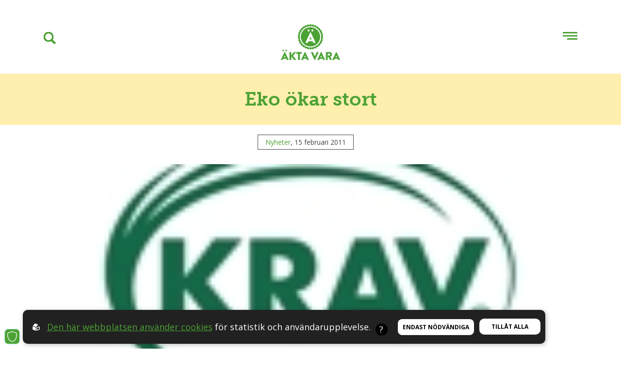

--- FILE ---
content_type: text/html; charset=utf-8
request_url: https://www.aktavara.org/nyheter/1166/eko-okar-stort
body_size: 10603
content:
<!DOCTYPE html>
<html lang="sv">
<head>
    <meta charset="utf-8" />
    <meta name="viewport" content="width=device-width, initial-scale=1.0" />
    <meta http-equiv="X-UA-Compatible" content="IE=edge,chrome=1" />
    <link rel="apple-touch-icon" sizes="180x180" href="/apple-touch-icon.png?v=1">
    <link rel="icon" type="image/png" sizes="32x32" href="/favicon-32x32.png?v=1">
    <link rel="icon" type="image/png" sizes="16x16" href="/favicon-16x16.png?v=1">
    <link rel="manifest" href="/site.webmanifest">
    <link rel="mask-icon" href="/safari-pinned-tab.svg?v=1" color="#4ca234">
    <meta name="msapplication-TileColor" content="#da532c">
    <meta name="theme-color" content="#ffffff">
    <script>history.scrollRestoration = "manual"</script>
    <link href="https://fonts.googleapis.com/css?family=Open+Sans:300,300i,400,400i,700,700i" rel="stylesheet">
    <link rel="stylesheet" href="https://use.typekit.net/lzc7mps.css">

    <link rel="stylesheet" href="/css/ext.min.css?v=Clsybiew9__fl9XCXiRTJgu_ei_tXU-z00gP6l49l_4" />
    <link rel="stylesheet" href="/css/css.css?v=ROQCfDUaXF2eKK85boNQAv6ohauC3VDL1Xm1UNvtZ6M" />
    <link rel="stylesheet" href="/css/print.min.css?v=cAz8JjxNBf3W9Fb4zMGgAdk3K9s1XlWIF4jjm14wa4E" media="print" />

    <script>
        function waitonjquery(method) {
            if (window.jQuery) {
                method();
            } else {
                setTimeout(function () { waitonjquery(method); }, 50);
            }
        }
    </script>
    
<title>Eko ökar stort - Äkta vara Sverige</title><link rel="canonical" href="https://www.aktavara.org/nyheter/1166/eko-okar-stort" /><script id="ew-cookiebar-manage-script" src="https://app.easyweb.se/js/client/cookiebar.full.management.js"></script><script>window.cookieManagement.addStatistics('<!-- Google Tag Manager -->\n<script>(function(w,d,s,l,i){w[l]=w[l]||[];w[l].push({"gtm.start":\nnew Date().getTime(),event:"gtm.js"});var f=d.getElementsByTagName(s)[0],\nj=d.createElement(s),dl=l!="dataLayer"?"&l="+l:"";j.async=true;j.src=\n"https:\/\/www.googletagmanager.com\/gtm.js?id="+i+dl;f.parentNode.insertBefore(j,f);\n})(window,document,"script","dataLayer","GTM-5V3ZNG59");<\/script>\n<!-- End Google Tag Manager -->');</script><script>window.cookieManagement.addStatistics('<script type="text\/javascript" charset="UTF-8">\n	\/\/ Lägger till en dags livslängd på expiration date\n	function addDays(date, days)\n	{\n		var result = new Date(date);\n		result.setDate(result.getDate() + days);\n		return result;\n	}\n	\/\/ Hämtar cookies och samlar de kakor som vi efterfrågar (namesArr) i ett objekt\n	function getCookies(namesArr)\n	{\n		var cookieObj = {};\n		var c = decodeURIComponent(document.cookie);\n		for (let i = 0; i < namesArr.length; i++)\n		{\n			var name = namesArr[i];\n			if (c.indexOf(name) > 0)\n			{\n				var val = c.substring(c.indexOf(name) + name.length + 1, c.indexOf(name) + 200);\n				val = val.substring(0, val.indexOf(";"));\n				cookieObj[name] = val;\n			}\n		}\n		return cookieObj;\n	}\n	\/\/ Skapar expiration date\n	const today = new Date();\n	var expDate = addDays(today, 1)\n	\/\/ Hämtar cookies\n	var namesArr = ["cAdid", "cLandPage", "cSource", "cCustomId"];\n	var cookies = getCookies(namesArr);\n	\/\/ Skriver ner adid och avqs (cCustomId) från URL i cookie (om de inte redan finns där)\n	if (!cookies["cAdid"] || !cookies["cCustomId"])\n	{\n		if (window.location.search.includes("?") && window.location.search.includes("="))\n		{\n			var search = location.search.substring(1);\n			var params = new URLSearchParams(search);\n			var parameters = {};\n			params.forEach((value, key) => parameters[key] = value);\n\n			\/\/ Sätter ny cookie för cAdid, om det saknas, och om värde fanns i URL\n			if (parameters["adid"] && !cookies["cAdid"])\n			{\n				document.cookie = "cAdid=" + parameters["adid"] + "; expires=" + expDate + "; path=\/;";\n			}\n			\/\/ Sätter ny cookie för cCustomId, om det saknas, och om värde fanns i URL\n			if (parameters["avqs"] && !cookies["cCustomId"])\n			{\n				document.cookie = "cCustomId=" + parameters["avqs"] + "; expires=" + expDate + "; path=\/;";\n			}\n		}\n	}\n	\/\/ Skriver ner den aktuella sidans URL i cookie (om det inte redan finns där)\n	if (!cookies["cLandPage"])\n	{\n		document.cookie = "cLandPage=" + location.href.split("?")[0] + "; expires=" + expDate + "; path=\/;";\n	}\n	\/\/ Skriver ner den aktuella sidans referrer i cookie (om det inte redan finns där)\n	if (!cookies["cSource"])\n	{\n		document.cookie = "cSource=" + document.referrer + "; expires=" + expDate + "; path=\/;";\n	}\n<\/script>');</script><script>window.cookieManagement.addMarketing('<!-- Meta Pixel Code -->\n<script>\n!function(f,b,e,v,n,t,s)\n{if(f.fbq)return;n=f.fbq=function(){n.callMethod?\nn.callMethod.apply(n,arguments):n.queue.push(arguments)};\nif(!f._fbq)f._fbq=n;n.push=n;n.loaded=!0;n.version="2.0";\nn.queue=[];t=b.createElement(e);t.async=!0;\nt.src=v;s=b.getElementsByTagName(e)[0];\ns.parentNode.insertBefore(t,s)}(window, document,"script",\n"https:\/\/connect.facebook.net\/en_US\/fbevents.js");\nfbq("init", "9811636915579742");\nfbq("track", "PageView");\n<\/script>\n<noscript><img height="1" width="1" style="display:none"\nsrc="https:\/\/www.facebook.com\/tr?id=9811636915579742&ev=PageView&noscript=1"\n\/><\/noscript>\n<!-- End Meta Pixel Code -->');</script><meta name="robots" content="max-image-preview:large" /><meta name="description" content=", , , , , , , , , , , , Efterfrågan på ekologisk mat ökar allt mer. Förra året ökade försäljningen av Krav-mat med 11 procent, enligt Kravs marknadsrapport..." /><meta property="og:title" content="Eko ökar stort - Äkta vara Sverige" />
<meta property="og:description" content=", , , , , , , , , , , , Efterfrågan på ekologisk mat ökar allt mer. Förra året ökade försäljningen av Krav-mat med 11 procent, enligt Kravs marknadsrapport..." />
<meta property="og:site_name" content="Äkta vara Sverige" />
<meta property="og:image" content="https://www.aktavara.org/upl/images/618272/krav-marke-rgbliten_1200_630_2_thumb.jpg" />
<meta property="og:image:type" content="image/jpeg" />
</head>
<body class="type-news type-webmodule">
    <script type="module">document.addEventListener("touchstart", function(){});</script>
    <script src="/js/ext.min.js?v=NRRXj9TEvpYnZcpVO3fI7KItR-QyNmCacNFr280TtHE"></script>

    <div id="wrapper">
        
<div id="header" class=" animated">

    <div class="banner-top">
        
        
    </div>
    <div class="container">

        <a href="/" class="logo logo" title="&#xC4;kta vara Sverige">
    <img src="/images/logo.png?v=1" title="&#xC4;kta vara Sverige" alt="&#xC4;kta vara Sverige" />
    <img class="small-logo" src="/images/logo-small.png?v=1" />
</a>

        
<nav class="">
    <ul>
            <li class="dropdown">
                <a href="/4442/bli-supporter">
                    St&#xF6;d oss
                </a>
                
                    
                <ul class="submenu dropdown">
                        <li>
                            <a href="/4442/bli-supporter">Bli medlem</a>
                        </li>
                        <li>
                            <a href="/59983/ge-en-gava">Sk&#xE4;nk en slant</a>
                        </li>
                        <li>
                            <a href="/7185/ge-bort-medlemskap-som-gava">Ge bort medlemskap</a>
                        </li>
                        <li>
                            <a href="/249732/fragor--svar-om-medlemskapet">Fr&#xE5;gor &amp; svar om medlemskapet</a>
                        </li>
                        <li>
                            <a href="/7174/vad-innebar-ett-medlemskap">Om medlemskapet</a>
                        </li>
                </ul>
            </li>
            <li class="dropdown">
                <a>
                    Om &#xC4;kta vara
                </a>
                
                    
                <ul class="submenu dropdown">
                        <li>
                            <a href="/3355/om-akta-vara">Vad &#xE4;r &#xC4;kta vara?</a>
                        </li>
                        <li>
                            <a href="/3352/organisation">Organisation</a>
                        </li>
                        <li>
                            <a href="/3350/kontakt">Kontakt</a>
                        </li>
                        <li>
                            <a href="/13181/press">Press</a>
                        </li>
                        <li>
                            <a href="/6405/mediearkivet">Mediearkivet</a>
                        </li>
                        <li>
                            <a href="/7128/bockerna_som_tande_en_gnista">Mats-Erics b&#xF6;cker</a>
                        </li>
                </ul>
            </li>
            <li class="dropdown active">
                <a>
                    Senaste nytt
                </a>
                
                    
                <ul class="submenu dropdown">
                        <li class="active">
                            <a href="/nyheter">Nyheter</a>
                        </li>
                        <li>
                            <a href="/blogg/488">Bloggar</a>
                        </li>
                        <li>
                            <a href="https://www.instagram.com/aktavara/" target="_blank">Instagram (ext)</a>
                        </li>
                        <li>
                            <a href="https://www.facebook.com/aktavara" target="_blank">Facebook (ext)</a>
                        </li>
                </ul>
            </li>
            <li class="dropdown">
                <a>
                    &#xC4;-m&#xE4;rket
                </a>
                
                    
                <ul class="submenu dropdown">
                        <li>
                            <a href="/4360/markningen">Om &#xC4;-m&#xE4;rket</a>
                        </li>
                        <li>
                            <a href="/4359/foretag-med-markning">F&#xF6;retag med m&#xE4;rkning</a>
                        </li>
                        <li>
                            <a href="/4355/reglerna">Reglerna</a>
                        </li>
                        <li>
                            <a href="/4358/intresseanmalan">&#xC4;-m&#xE4;rk dina produkter</a>
                        </li>
                        <li>
                            <a href="https://produkter.aktavara.org">Produkter med &#xC4;-m&#xE4;rket (ext)</a>
                        </li>
                        <li>
                            <a href="https://produkter.aktavara.org/produkter/nya/" target="_blank">Nya &#xC4;-m&#xE4;rkta produkter</a>
                        </li>
                        <li>
                            <a href="/4356/frgor__svar">Fr&#xE5;gor &amp; Svar</a>
                        </li>
                </ul>
            </li>
            <li class="dropdown">
                <a>
                    Kampanjer
                </a>
                
                    
                <ul class="submenu dropdown">
                        <li>
                            <a href="/1273/arets-matbluff">&#xC5;rets matbluff</a>
                        </li>
                        <li>
                            <a href="/171334/akta-vara-kollar">&#xC4;kta vara kollar</a>
                        </li>
                        <li>
                            <a href="/111803/varsta-listan">V&#xE4;rsta Listan</a>
                        </li>
                        <li>
                            <a href="/26658/vegogranskningen">Vegogranskningen</a>
                        </li>
                        <li>
                            <a href="https://www.naturvinsguiden.org/">Naturvinsguiden (ext)</a>
                        </li>
                        <li>
                            <a href="/7111/naturvinsguiden-arliga-viner-pa-ett-stalle">Naturvin &amp; AVSKALAT</a>
                        </li>
                        <li>
                            <a href="/7113/fejkad-mat">Fejkad mat</a>
                        </li>
                        <li>
                            <a href="/7115/industrins-nitritbluff">Nitritbluffen</a>
                        </li>
                        <li>
                            <a href="/7119/tumregler">Tumregler</a>
                        </li>
                        <li>
                            <a href="/7116/in-vino-veritas">Ingredienser i alkoholdrycker</a>
                        </li>
                        <li>
                            <a href="/191624/a4-affischer-om-akta-vara">Affischer till anslagstavlor</a>
                        </li>
                        <li>
                            <a href="/7148/radda-fallfrukten">R&#xE4;dda Fallfrukten!</a>
                        </li>
                        <li>
                            <a href="/180433/ultraprocessat">Ultraprocessad mat</a>
                        </li>
                </ul>
            </li>
            <li class="dropdown">
                <a>
                    Konsumentguider
                </a>
                
                    
                <ul class="submenu dropdown">
                        <li>
                            <a href="/258041/visste-du">Visste du...?</a>
                        </li>
                        <li>
                            <a href="/enummer">E-nummerguiden</a>
                        </li>
                        <li>
                            <a href="/livsmedel">Livsmedelsguiden</a>
                        </li>
                        <li>
                            <a href="/sasongsguiden">S&#xE4;songsguiden</a>
                        </li>
                        <li>
                            <a href="https://produkter.aktavara.org" target="_blank">&#xC4;-m&#xE4;rkta produkter (ext)</a>
                        </li>
                        <li>
                            <a href="https://www.naturvinsguiden.org/" target="_blank">Naturvinsguiden (ext)</a>
                        </li>
                        <li>
                            <a href="/7148/radda-fallfrukten">Fruktf&#xF6;rmedlingen</a>
                        </li>
                        <li>
                            <a href="/147792/kan-sjalv">Kan sj&#xE4;lv!</a>
                        </li>
                        <li>
                            <a href="/152305/nitritguiden">Nitritguiden</a>
                        </li>
                </ul>
            </li>
            <li class="dropdown">
                <a>
                    Startsida
                </a>
                
                    
                <ul class="submenu dropdown">
                        <li>
                            <a href="/">Startsida</a>
                        </li>
                </ul>
            </li>
            <li class="dropdown">
                <a href="/13857/akta-vara-in-other-languages">
                    In other languages
                </a>
                
                    
                <ul class="submenu dropdown">
                        <li>
                            <a href="/13857/akta-vara-in-other-languages">About us &#x1F1EC;&#x1F1E7; &#x1F1EB;&#x1F1F7; &#x1F1E9;&#x1F1EA; &#x1F1E9;&#x1F1F0; &#x1F1F3;&#x1F1F4; &#x1F1EB;&#x1F1EE;</a>
                        </li>
                </ul>
            </li>
    </ul>
</nav>


        
        <a id="search-click" class="search-wrap" href="/global/search">
            <div class="search-click" ></div>
        </a>

        <div class="hamburger-wrap">
        <div class="hamburger">
            <span></span>
            <span></span>
            <span></span>
        </div>
        </div>
    </div>
</div>
<div class="search-overlay">
    <a style="cursor: pointer;" class="close-search">
        <?xml version="1.0" ?>
<svg height="48" viewBox="0 0 48 48" width="48" xmlns="http://www.w3.org/2000/svg"><path d="M38 12.83l-2.83-2.83-11.17 11.17-11.17-11.17-2.83 2.83 11.17 11.17-11.17 11.17 2.83 2.83 11.17-11.17 11.17 11.17 2.83-2.83-11.17-11.17z" /><path d="M0 0h48v48h-48z" fill="none" /></svg>
    </a>
    <form id="search-bar" class="search-form" method="get" action="/global/search">
        <input type="search" id="search-field" name="q" autocomplete="off" />
        <img class="search-glas" src="/images/search.png?v=1" />
        <img class="triangle" src="/images/triangle-right.png?v=1" />
    </form>
</div>

        <section id="page">
            
<section class="top-page" top-color="#ffefaf">
    <div class="container-fluid top-title-bg">
        <h1 class="title" top-title="#4CA234">Eko &#xF6;kar stort</h1>
    </div>
    <div class="container">
        

        
        

                <div class="bottom column-center">
            <span class="tag">
                <span><a href="/nyheter">Nyheter</a></span>, 15 februari 2011
            </span>
            
        </div>

    </div>
</section>


<section id="content" class="main-content">
    <div class="container-fluid related-image-wrap">
        <div class="related-image" style="background-image: url('https://www.aktavara.org/upl/images/618272/krav-marke-rgbliten_1200_600_1_thumb.jpg');"></div>
    </div>
    <form method="post" enctype="application/x-www-form-urlencoded">
        <div class="container">
            <div class="ew">
                <br class="innova" />











<div><span style="font-weight: bold; ">Efterfrågan på ekologisk mat ökar allt mer. Förra året ökade försäljningen av Krav-mat med 11 procent, enligt Kravs marknadsrapport som presenterades igår. Största försäljningsökningen står ekologiskt vin för: 40 procents ökning under 2010.</span></div>





<div><br />
	
	
	
	
	
	</div>





<div>Idag är det omkring 1 miljon svenskar som regelbundet handlar ekologiska produkter. Det finns en tydlig trend i samhället där konsumenterna efterfrågar "äkta mat" enligt Katarina Wolf som är chef för Kravs marknadskommunikation.</div>





<div>– Konsumenterna har blivit mer beredda att betala för kvalitet, säger hon.&nbsp;</div>




<div><br />
	
	
	
	
	</div>




<div>Nu ser hon också att förädlade produkter, som till exempel barnmat växer starkt. Barnmat hör till en av vinnarna med en ökning på 23 procent.</div>





<div><br />
	
	
	
	
	
	</div>





<div>Trots ökningen står bara 4-5 procent av hela försäljningen i dagligvaruhandeln. Sedan tillkommer förstås det utbud som är EU-ekologiskt, men inte Kravmärkt.</div>





<div><br />
	
	
	
	
	
	</div>





<div>Också bönderna intresserar sig mer för ekologisk odling och uppfödning. Tidigare har det varit mjölk- och&nbsp;<span style="font-family: arial, verdana, sans-serif; line-height: normal; ">
		
		
		<img src="https://www.aktavara.org/upl/images/618033.jpg" alt="Gris[Fotoakuten]" align="left" style="margin-top: 0px; margin-bottom: 5px; margin-left: 0px; margin-right: 5px; " /></span>äggproducenter som varit starka ekologiskt, nu kommer också grisbönderna. Orsaken kan vara att grisbönderna, som idag är starkt pressade av konkurrens från billigt kött från bland annat Tyskland och Danmark, ser att de kan få bättre betalt för sina produkter.&nbsp;</div>





<div>Förra veckan rapporterade bransch Sveriges Grisbönder att 100 av 1200 grisbönder lagt ned den senaste månaden.&nbsp;</div>




<div><br />
	
	
	
	
	</div>




<div>–Nu handlar det inte om kris, längre, nu är det utslagning, säger ordförande Annika Bergman till Nerikes Allehanda.</div>




<div><br />
	
	
	
	
	</div>




<div>Lantbrukarnas Riksförbund, LRF ser också allvaret i situationen. Högre djurvälfärd kostar, menar LRF:s ordförande Lars-Göran Petterson.</div>




<div><br />
	
	
	
	
	</div>




<div>Sett i det här ljuset det bli en morot att ställa om till ekologiskt.</div>




<div><br />
	
	
	
	
	</div>




<div>Ökningen av vin kan beskrivas som explosionsartad.&nbsp;59 procent av konsumenterna uppger att de någon gång handlat ekologiskt på Systembolaget.&nbsp;Från att knappt ha synts i hyllorna har antalet ekologiska produkter ökat från 27–120.&nbsp;</div>




<meta charset="utf-8"></meta>




<div><br />
	
	
	
	
	</div>




<div><a href="https://www.aktavara.org/blogg/2175/mats-eric/vin-med-pulvertannin" title="Vin med pulvertannin">Läs också om naturliga viner i Mats-Eric Nilssons blogg>></a></div>
            </div>

            

            <div class="default-form-wrapper">
    <span class="form-title"></span>
    

</div>

            
<div class="banners clear-fix">
    
    <span>Annons</span>
    <div class="banner-pages desktop">
        <a href="https://www.aktavara.org/31071/grona-gardar" target="_blank">
            <img src="https://www.aktavara.org/upl/images/895042/gronagardar-600x180.gif" alt="https://www.aktavara.org/31071/grona-gardar" />
        </a>
    </div>
    <div class="banner-pages mob">
        <a href="https://www.aktavara.org/195519/" target="_blank">
            <img src="https://www.aktavara.org/upl/images/1013148/pyramidbageriet-mobil.gif" alt="https://www.aktavara.org/195519/" />
        </a>
    </div>
</div>
            
            
        </div>

    </form>
    
</section>

<section class="grid-blurbs container-fluid row-wrap">
    
</section>

<!-- Main wrapper with default selector [ews-archive-wrapper] -->

<div>
    <!-- Article-list with default selector [ews-archive-article-list] -->
    <div class="news-list container">
             <!-- EASYWEB ARTICLE-LIST -->


    <a data-inviewanimation class="item column" ews-archive-article href="/nyheter/317772/har-ar-arets-matbluff-2025">
        <div class="left">
            <div class="bg-wrap">
                <div class="bg" style="background-image: url('https://www.aktavara.org/upl/images/1197995/vinnarbild-amb-2025-toppbild_1200_600_1_thumb.jpg');"></div>
                
            </div>
            
        </div>
        <div class="right">
            <div class="content column-center">
                <h3>Förvanskad glass blir Årets matbluff</h3>

                <p>GB glace Gammaldags vanilj är Årets matbluff 2025. Den säljs som en storpacksvariant av den klassiska glassen med samma namn, men har i själva verket ett annat innehåll.</p>

                

                <span class="tag">
                    <span>Nyheter</span><span>28 januari 2026</span>
                </span>
            </div>
        </div>
    </a>

    <a data-inviewanimation class="item column" ews-archive-article href="/nyheter/317638/va-vad-ar-det-har-for-bluffar">
        <div class="left">
            <div class="bg-wrap">
                <div class="bg" style="background-image: url('https://www.aktavara.org/upl/images/1196959/fejkade-amb-finalister-2025-toppbild_1200_600_1_thumb.jpg');"></div>
                
            </div>
            
        </div>
        <div class="right">
            <div class="content column-center">
                <h3>Va?! Vad är det här för bluffar?</h3>

                <p>Har bluffarna ändrat sina förpackningar redan? Nej, det är förstås Äkta vara som har ändrat lite på finalisterna till antipriset Årets matbluff 2025, med glimten i ögat. Kanske är det även lite mindre bluffiga? Se originalen och våra ändrade versioner nedan.</p>

                

                <span class="tag">
                    <span>Nyheter</span><span>24 januari 2026</span>
                </span>
            </div>
        </div>
    </a>

    <a data-inviewanimation class="item column" ews-archive-article href="/nyheter/317325/arets-matbluff-finalisterna-presenterade-i-tv">
        <div class="left">
            <div class="bg-wrap">
                <div class="bg" style="background-image: url('https://www.aktavara.org/upl/images/1196311/studiomontage-finalister-toppbild_1200_600_1_thumb.jpg');"></div>
                
            </div>
            
        </div>
        <div class="right">
            <div class="content column-center">
                <h3>Årets matbluff: Finalisterna presenterade i tv</h3>

                <p>Se och hör Äkta varas verksamhetsledare Björn Bernhardson berätta om den fem bluffinalisterna i TV4 och SVT.</p>

                

                <span class="tag">
                    <span>Nyheter</span><span>21 januari 2026</span>
                </span>
            </div>
        </div>
    </a>

    <a data-inviewanimation class="item column" ews-archive-article href="/nyheter/317268/dags-att-rosta-pa-arets-matbluff-2025">
        <div class="left">
            <div class="bg-wrap">
                <div class="bg" style="background-image: url('https://www.aktavara.org/upl/images/1195021/finalister-amb-2025-toppbild_1200_600_1_thumb.jpg');"></div>
                
            </div>
            
        </div>
        <div class="right">
            <div class="content column-center">
                <h3>Dags att rösta på Årets matbluff 2025</h3>

                <p>Här är finalisterna till antipriset Årets matbluff. Lägg din röst nu!</p>

                

                <span class="tag">
                    <span>Nyheter</span><span>20 januari 2026</span>
                </span>
            </div>
        </div>
    </a>

    <a data-inviewanimation class="item column" ews-archive-article href="/nyheter/317259/gardens-blir-sveriges-forsta-och-enda-helt-a-markta-butik">
        <div class="left">
            <div class="bg-wrap">
                <div class="bg" style="background-image: url('https://www.aktavara.org/upl/images/1096780/local-taste-presentationsbild_1200_600_1_thumb.jpg');"></div>
                
            </div>
            
        </div>
        <div class="right">
            <div class="content column-center">
                <h3>Gårdens blir Sveriges första och enda helt Ä-märkta butik</h3>

                <p>Webbutiken Gårdens tar ett tydligt ställningstagande för ärlig mat och blir Sveriges första och enda helt Ä-märkta butik. I ett gemensamt initiativ med organisationen Äkta vara samlas nu ett sortiment som bygger på samma enkla princip: ren mat utan tillsatser och genvägar.</p>

                

                <span class="tag">
                    <span>Nyheter</span><span>20 januari 2026</span>
                </span>
            </div>
        </div>
    </a>

    <a data-inviewanimation class="item column" ews-archive-article href="/nyheter/317167/snart-borjar-omrostningen-for-arets-matbluff-2025">
        <div class="left">
            <div class="bg-wrap">
                <div class="bg" style="background-image: url('https://www.aktavara.org/upl/images/1195774/snart-avslojas-finalisterna-amb-2025-toppbild_1200_600_1_thumb.jpg');"></div>
                
            </div>
            
        </div>
        <div class="right">
            <div class="content column-center">
                <h3>Snart börjar omröstningen för Årets matbluff 2025</h3>

                <p>Över 400 nomineringar har kommit in. Fem finalister har vaskats fram. I morgon eftermiddag presenteras de. Då drar också omröstningen för att utse den slutliga "vinnaren" av antipriset igång.</p>

                

                <span class="tag">
                    <span>Nyheter</span><span>19 januari 2026</span>
                </span>
            </div>
        </div>
    </a>


    </div>
</div>


        </section>
        
<footer id="footer">

    <div class="container">

        <div class="top-footer column-center">
            <h3>Följ oss i Sociala medier:</h3>
            <div class="social-media row">
    
        <a target="_blank" href="https://www.facebook.com/aktavara">
            <svg height="67px" id="Layer_1" style="enable-background:new 0 0 67 67;" version="1.1" viewBox="0 0 67 67" width="67px" xml:space="preserve" xmlns="http://www.w3.org/2000/svg" xmlns:xlink="http://www.w3.org/1999/xlink"><path d="M28.765,50.32h6.744V33.998h4.499l0.596-5.624h-5.095  l0.007-2.816c0-1.466,0.14-2.253,2.244-2.253h2.812V17.68h-4.5c-5.405,0-7.307,2.729-7.307,7.317v3.377h-3.369v5.625h3.369V50.32z   M33,64C16.432,64,3,50.568,3,34C3,17.431,16.432,4,33,4s30,13.431,30,30C63,50.568,49.568,64,33,64z" style="fill-rule:evenodd;clip-rule:evenodd;fill:#010101;" /></svg>
            <span>Äkta vara</span>
        </a>
    
        <a target="_blank" href="https://www.facebook.com/Naturvinsguiden">
            <svg height="67px" id="Layer_1" style="enable-background:new 0 0 67 67;" version="1.1" viewBox="0 0 67 67" width="67px" xml:space="preserve" xmlns="http://www.w3.org/2000/svg" xmlns:xlink="http://www.w3.org/1999/xlink"><path d="M28.765,50.32h6.744V33.998h4.499l0.596-5.624h-5.095  l0.007-2.816c0-1.466,0.14-2.253,2.244-2.253h2.812V17.68h-4.5c-5.405,0-7.307,2.729-7.307,7.317v3.377h-3.369v5.625h3.369V50.32z   M33,64C16.432,64,3,50.568,3,34C3,17.431,16.432,4,33,4s30,13.431,30,30C63,50.568,49.568,64,33,64z" style="fill-rule:evenodd;clip-rule:evenodd;fill:#010101;" /></svg>
            <span>Naturvin</span>
        </a>
    
    
        <a target="_blank" href="https://www.instagram.com/aktavara">
            <svg enable-background="new 0 0 56.693 56.693" height="56.693px" id="Layer_1" version="1.1" viewBox="0 0 56.693 56.693" width="56.693px" xml:space="preserve" xmlns="http://www.w3.org/2000/svg" xmlns:xlink="http://www.w3.org/1999/xlink"><g><polygon points="38.512,24.392 38.512,20.445 38.512,19.855 37.922,19.857 33.975,19.871 33.99,24.407  " /><path d="M28.225,34.868c2.598,0,4.713-2.113,4.713-4.711c0-1.025-0.334-1.975-0.893-2.748c-0.855-1.186-2.248-1.965-3.82-1.965   s-2.963,0.779-3.82,1.965c-0.559,0.773-0.891,1.723-0.891,2.748C23.514,32.755,25.627,34.868,28.225,34.868z" /><path d="M28.348,5.158c-13.6,0-24.625,11.023-24.625,24.623c0,13.6,11.025,24.625,24.625,24.625   c13.598,0,24.623-11.025,24.623-24.625C52.971,16.181,41.945,5.158,28.348,5.158z M41.611,27.409V38.37   c0,2.852-2.322,5.172-5.174,5.172H20.012c-2.853,0-5.173-2.32-5.173-5.172V27.409v-5.464c0-2.853,2.32-5.173,5.173-5.173h16.425   c2.852,0,5.174,2.32,5.174,5.173V27.409z" /><path d="M35.545,30.157c0,4.035-3.283,7.32-7.32,7.32s-7.318-3.285-7.318-7.32c0-0.973,0.193-1.898,0.537-2.748h-3.996V38.37   c0,1.414,1.15,2.564,2.564,2.564h16.425c1.414,0,2.564-1.15,2.564-2.564V27.409h-3.998C35.35,28.259,35.545,29.185,35.545,30.157z" /></g></svg>
            <span>Instagram</span>
        </a>
    
    
        <a target="_blank" href="https://www.youtube.com/AktavaraSverige">
            <svg data-name="Layer 21" height="24" id="Layer_21" viewBox="0 0 24 24" width="24" xmlns="http://www.w3.org/2000/svg"><title /><path d="M21.80731,7.805a2.79915,2.79915,0,0,0-2.54907-2.53906C17.69061,5.13586,15.36707,5,12.50012,5c-3.45251,0-6.05865.14105-7.74353.27332A2.79932,2.79932,0,0,0,2.1925,7.815C2.08936,8.90021,2,10.33344,2,12.0423c0,1.66632.08862,3.07422.19128,4.14594a2.79852,2.79852,0,0,0,2.56384,2.53833C6.43994,18.85883,9.04657,19,12.50012,19c2.86694,0,5.19049-.13586,6.75812-.266a2.799,2.799,0,0,0,2.54907-2.539C21.91052,15.11548,22,13.69189,22,12S21.91052,8.88452,21.80731,7.805ZM9.77594,14.93878V9.06122L15.574,12Z" /></svg>
            <span>Youtube</span>
        </a>
    
</div>
        </div>

        <div class="bottom-footer">
            <span>© &#xC4;kta vara Sverige. <br /> <a href="/global/policy">Om webbplatsen, cookies och GDPR.</a> <br /> <a href="/3355/om-akta-vara">Om Äkta vara.</a> Byggd med kärlek av <a href="https://www.sphinxly.se" target="_blank">Sphinxly</a></span>
        </div>

    </div>
</footer>

    </div>


    
    <script src="/js/final.min.js?v=fU12g6OSqCLX7KaX9U4MJiwXdhCkQlxjDFzYYBz0v6A"></script>
    <script src="https://ea.easyweb.site/ea/eaModule.js" name='ea' async data-ea-uid="2600" type="module"></script>

    
    

<div id="ew-cookiebar-manage"><button aria-label="Cookies" type="button"><svg width="96.433mm" height="108.2mm" version="1.1" viewBox="0 0 96.433 108.2" xmlns="http://www.w3.org/2000/svg" xmlns:cc="http://creativecommons.org/ns#" xmlns:dc="http://purl.org/dc/elements/1.1/" xmlns:rdf="http://www.w3.org/1999/02/22-rdf-syntax-ns#"><defs><clipPath id="clipPath1285"><path d="m109.96 127.26a4.2048 4.2048 0 0 0-4.163 4.2044 4.2048 4.2048 0 0 0 2.1937 3.6928l6e-3 8.1695c2.7e-4 0.48227 0.50572 0.8816 1.1307 0.8816h1.8485c0.62495 0 1.1261-0.38848 1.1281-0.87075l0.0341-8.2517a4.2048 4.2048 0 0 0 2.0681-3.6215 4.2048 4.2048 0 0 0-4.2049-4.2044 4.2048 4.2048 0 0 0-0.0413 0z" display="none" fill="#f00" style="paint-order: stroke; stroke-dasharray: 44, 46; stroke-dashoffset: 0;"></path><path class="powerclip" d="m84.636 115.57h50.716v40.306h-50.716zm25.326 11.695a4.2048 4.2048 0 0 0-4.163 4.2044 4.2048 4.2048 0 0 0 2.1937 3.6928l6e-3 8.1695c2.7e-4 0.48227 0.50572 0.8816 1.1307 0.8816h1.8485c0.62495 0 1.1261-0.38848 1.1281-0.87075l0.0341-8.2517a4.2048 4.2048 0 0 0 2.0681-3.6215 4.2048 4.2048 0 0 0-4.2049-4.2044 4.2048 4.2048 0 0 0-0.0413 0z" fill="#f00" style="paint-order: stroke; stroke-dasharray: 226, 228; stroke-dashoffset: 0;"></path></clipPath></defs><metadata><rdf:rdf><cc:work rdf:about=""><dc:format>image/svg+xml</dc:format><dc:type rdf:resource="http://purl.org/dc/dcmitype/StillImage"></dc:type><dc:title></dc:title></cc:work></rdf:rdf></metadata><g transform = "translate(-61.782 -74.858)" stroke="#fff" stroke-linejoin="round"><path d="m110.07 77.958-43.754 16.02c-2.26 8.5534-8.1906 77.515 43.408 85.977 25.826-3.4018 51.022-28.442 44.288-86.134z" fill="none" stroke-miterlimit="5" stroke-width="6.2" style="stroke-dasharray: 309, 311; stroke-dashoffset: 0;"></path></g></svg></button><span>Cookies</span></div><div id="ew-cookiebar-full"><div class="content-full display-flex justify-between align-items-center direction-tablet-column align-tablet-items-start"><span class="powered-by"><svg xmlns="http://www.w3.org/2000/svg" class="ew-logo" id="a5f436b5-6db3-4e78-89b4-7388d0771f61" data-name="Lager 1" viewBox="0 0 81.1 84.42"><g id="b2215bdf-d691-42ce-8589-6602553924dd" data-name="Lager 2"><g id="f0bbed6e-8e16-4d19-84e3-d7a107a09538" data-name="Layer 1"><path class="path" d="M37.7,82.82a1.54,1.54,0,0,1-1.45,1.61,1.58,1.58,0,0,1-.85-.21L2.3,72.12A3.54,3.54,0,0,1,0,69V35.92c0-1.3,1-1.9,2.3-1.4l33.1,12a3.55,3.55,0,0,1,2.3,3.1Z" transform="translate(0 -0.01)"/><path class="path" d="M3.6,26.22a1.57,1.57,0,0,0,0,2.21,1.64,1.64,0,0,0,.75.39l33,12.5a3.42,3.42,0,0,0,3.7-.9l21.6-25.1a1.57,1.57,0,0,0-.05-2.21,1.64,1.64,0,0,0-.75-.39L28.9.22a3.42,3.42,0,0,0-3.7.9Z" transform="translate(0 -0.01)"/><path class="path" d="M78.8,34.42,45.6,46.52a3.55,3.55,0,0,0-2.3,3.1v33.2a1.54,1.54,0,0,0,1.45,1.61,1.58,1.58,0,0,0,.85-.21l33.2-12.1A3.54,3.54,0,0,0,81.1,69V35.92a1.63,1.63,0,0,0-1.59-1.65A1.74,1.74,0,0,0,78.8,34.42Zm-5.3,29a4.61,4.61,0,0,1-3,4l-16.2,5.9c-1.6.6-3-.2-3-1.9V55.22a4.61,4.61,0,0,1,3-4l16.3-5.9c1.6-.6,3,.2,3,1.9v16.2Z" transform="translate(0 -0.01)"/></g></g></svg></span><div class="text-block"><div class="ew"><p><a class="m-r-1 text-underline" href="/global/policy">Den här webbplatsen använder cookies</a><span>för statistik och användarupplevelse.</span></p></div></div><div class="tooltip"><div class="tooltip-button"></div><div class="tooltip-content"><div class="ew"><p>Äkta vara Sverige använder cookies för att förbättra din användarupplevelse, för att ge underlag till förbättring och vidareutveckling av hemsidan samt för att kunna rikta mer relevanta erbjudanden till dig.</p><p>Läs gärna vår <a href=/global/policy>personuppgiftspolicy</a>. Om du samtycker till vår användning, välj <b>Tillåt alla</b>. Om du vill ändra ditt val i efterhand hittar du den möjligheten i botten på sidan.</p></div></div></div><div class="choice-container display-flex justify-center align-items-center direction-column position-relative m-tablet-auto m-tablet-v-3 col-tablet-24"><div class="row justify-end col-24 justify-tablet-center direction-tablet-column"><div class="m-l-1 cookie-option"><button data-opt-key="none">Endast nödvändiga</button></div><div class="m-l-1 cookie-option"><button data-opt-key="all">Tillåt alla</button></div></div><div class="hidden row justify-end col-24 justify-tablet-center" id="current-choice-container"><small>Nuvarande val:<strong id="current-choice"></strong></small></div></div></div></div><script data-allow-all="Till&#xE5;t alla" data-filters="^_fbp.*" data-only-mandatory="Endast n&#xF6;dv&#xE4;ndiga" id="ew-cookiebar-script" src="https://app.easyweb.se/js/client/cookiebar.full.js"></script><script defer async src="https://login.easyweb.se/stats/ewstats.js" type="text/javascript" id="ewstatsscript" data-ews-id="2600" data-ews-title="Eko &#xF6;kar stort" data-ews-nostyle data-ews-nocookie></script></body>
</html>
